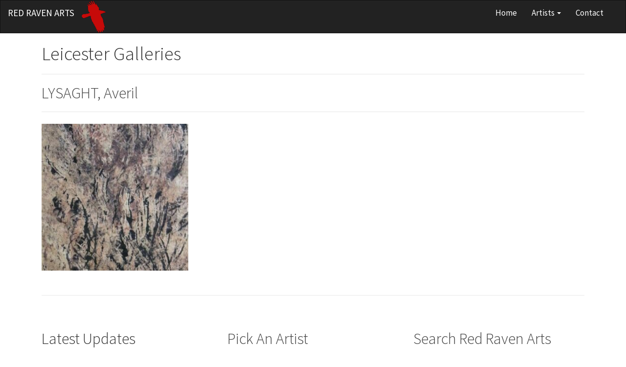

--- FILE ---
content_type: text/html; charset=UTF-8
request_url: https://redravenarts.com/tag/leicester-galleries/
body_size: 7369
content:
<!DOCTYPE html>
<html lang="en-GB">
<head>
<meta charset="UTF-8">
<meta http-equiv="X-UA-Compatible" content="IE=edge">
<meta name="viewport" content="width=device-width, initial-scale=1">
<link rel="profile" href="http://gmpg.org/xfn/11">
<link rel="pingback" href="https://redravenarts.com/xmlrpc.php">

<title>Leicester Galleries &#8211; Red Raven Arts                         </title>
<meta name='robots' content='max-image-preview:large' />
	<style>img:is([sizes="auto" i], [sizes^="auto," i]) { contain-intrinsic-size: 3000px 1500px }</style>
	<link rel="alternate" type="application/rss+xml" title="Red Raven Arts                          &raquo; Feed" href="https://redravenarts.com/feed/" />
<link rel="alternate" type="application/rss+xml" title="Red Raven Arts                          &raquo; Comments Feed" href="https://redravenarts.com/comments/feed/" />
<link rel="alternate" type="application/rss+xml" title="Red Raven Arts                          &raquo; Leicester Galleries Tag Feed" href="https://redravenarts.com/tag/leicester-galleries/feed/" />
<script type="text/javascript">
/* <![CDATA[ */
window._wpemojiSettings = {"baseUrl":"https:\/\/s.w.org\/images\/core\/emoji\/16.0.1\/72x72\/","ext":".png","svgUrl":"https:\/\/s.w.org\/images\/core\/emoji\/16.0.1\/svg\/","svgExt":".svg","source":{"concatemoji":"https:\/\/redravenarts.com\/wp-includes\/js\/wp-emoji-release.min.js?ver=6.8.3"}};
/*! This file is auto-generated */
!function(s,n){var o,i,e;function c(e){try{var t={supportTests:e,timestamp:(new Date).valueOf()};sessionStorage.setItem(o,JSON.stringify(t))}catch(e){}}function p(e,t,n){e.clearRect(0,0,e.canvas.width,e.canvas.height),e.fillText(t,0,0);var t=new Uint32Array(e.getImageData(0,0,e.canvas.width,e.canvas.height).data),a=(e.clearRect(0,0,e.canvas.width,e.canvas.height),e.fillText(n,0,0),new Uint32Array(e.getImageData(0,0,e.canvas.width,e.canvas.height).data));return t.every(function(e,t){return e===a[t]})}function u(e,t){e.clearRect(0,0,e.canvas.width,e.canvas.height),e.fillText(t,0,0);for(var n=e.getImageData(16,16,1,1),a=0;a<n.data.length;a++)if(0!==n.data[a])return!1;return!0}function f(e,t,n,a){switch(t){case"flag":return n(e,"\ud83c\udff3\ufe0f\u200d\u26a7\ufe0f","\ud83c\udff3\ufe0f\u200b\u26a7\ufe0f")?!1:!n(e,"\ud83c\udde8\ud83c\uddf6","\ud83c\udde8\u200b\ud83c\uddf6")&&!n(e,"\ud83c\udff4\udb40\udc67\udb40\udc62\udb40\udc65\udb40\udc6e\udb40\udc67\udb40\udc7f","\ud83c\udff4\u200b\udb40\udc67\u200b\udb40\udc62\u200b\udb40\udc65\u200b\udb40\udc6e\u200b\udb40\udc67\u200b\udb40\udc7f");case"emoji":return!a(e,"\ud83e\udedf")}return!1}function g(e,t,n,a){var r="undefined"!=typeof WorkerGlobalScope&&self instanceof WorkerGlobalScope?new OffscreenCanvas(300,150):s.createElement("canvas"),o=r.getContext("2d",{willReadFrequently:!0}),i=(o.textBaseline="top",o.font="600 32px Arial",{});return e.forEach(function(e){i[e]=t(o,e,n,a)}),i}function t(e){var t=s.createElement("script");t.src=e,t.defer=!0,s.head.appendChild(t)}"undefined"!=typeof Promise&&(o="wpEmojiSettingsSupports",i=["flag","emoji"],n.supports={everything:!0,everythingExceptFlag:!0},e=new Promise(function(e){s.addEventListener("DOMContentLoaded",e,{once:!0})}),new Promise(function(t){var n=function(){try{var e=JSON.parse(sessionStorage.getItem(o));if("object"==typeof e&&"number"==typeof e.timestamp&&(new Date).valueOf()<e.timestamp+604800&&"object"==typeof e.supportTests)return e.supportTests}catch(e){}return null}();if(!n){if("undefined"!=typeof Worker&&"undefined"!=typeof OffscreenCanvas&&"undefined"!=typeof URL&&URL.createObjectURL&&"undefined"!=typeof Blob)try{var e="postMessage("+g.toString()+"("+[JSON.stringify(i),f.toString(),p.toString(),u.toString()].join(",")+"));",a=new Blob([e],{type:"text/javascript"}),r=new Worker(URL.createObjectURL(a),{name:"wpTestEmojiSupports"});return void(r.onmessage=function(e){c(n=e.data),r.terminate(),t(n)})}catch(e){}c(n=g(i,f,p,u))}t(n)}).then(function(e){for(var t in e)n.supports[t]=e[t],n.supports.everything=n.supports.everything&&n.supports[t],"flag"!==t&&(n.supports.everythingExceptFlag=n.supports.everythingExceptFlag&&n.supports[t]);n.supports.everythingExceptFlag=n.supports.everythingExceptFlag&&!n.supports.flag,n.DOMReady=!1,n.readyCallback=function(){n.DOMReady=!0}}).then(function(){return e}).then(function(){var e;n.supports.everything||(n.readyCallback(),(e=n.source||{}).concatemoji?t(e.concatemoji):e.wpemoji&&e.twemoji&&(t(e.twemoji),t(e.wpemoji)))}))}((window,document),window._wpemojiSettings);
/* ]]> */
</script>
<style id='wp-emoji-styles-inline-css' type='text/css'>

	img.wp-smiley, img.emoji {
		display: inline !important;
		border: none !important;
		box-shadow: none !important;
		height: 1em !important;
		width: 1em !important;
		margin: 0 0.07em !important;
		vertical-align: -0.1em !important;
		background: none !important;
		padding: 0 !important;
	}
</style>
<link rel='stylesheet' id='wp-block-library-css' href='https://redravenarts.com/wp-includes/css/dist/block-library/style.min.css?ver=6.8.3' type='text/css' media='all' />
<style id='classic-theme-styles-inline-css' type='text/css'>
/*! This file is auto-generated */
.wp-block-button__link{color:#fff;background-color:#32373c;border-radius:9999px;box-shadow:none;text-decoration:none;padding:calc(.667em + 2px) calc(1.333em + 2px);font-size:1.125em}.wp-block-file__button{background:#32373c;color:#fff;text-decoration:none}
</style>
<style id='global-styles-inline-css' type='text/css'>
:root{--wp--preset--aspect-ratio--square: 1;--wp--preset--aspect-ratio--4-3: 4/3;--wp--preset--aspect-ratio--3-4: 3/4;--wp--preset--aspect-ratio--3-2: 3/2;--wp--preset--aspect-ratio--2-3: 2/3;--wp--preset--aspect-ratio--16-9: 16/9;--wp--preset--aspect-ratio--9-16: 9/16;--wp--preset--color--black: #000000;--wp--preset--color--cyan-bluish-gray: #abb8c3;--wp--preset--color--white: #ffffff;--wp--preset--color--pale-pink: #f78da7;--wp--preset--color--vivid-red: #cf2e2e;--wp--preset--color--luminous-vivid-orange: #ff6900;--wp--preset--color--luminous-vivid-amber: #fcb900;--wp--preset--color--light-green-cyan: #7bdcb5;--wp--preset--color--vivid-green-cyan: #00d084;--wp--preset--color--pale-cyan-blue: #8ed1fc;--wp--preset--color--vivid-cyan-blue: #0693e3;--wp--preset--color--vivid-purple: #9b51e0;--wp--preset--gradient--vivid-cyan-blue-to-vivid-purple: linear-gradient(135deg,rgba(6,147,227,1) 0%,rgb(155,81,224) 100%);--wp--preset--gradient--light-green-cyan-to-vivid-green-cyan: linear-gradient(135deg,rgb(122,220,180) 0%,rgb(0,208,130) 100%);--wp--preset--gradient--luminous-vivid-amber-to-luminous-vivid-orange: linear-gradient(135deg,rgba(252,185,0,1) 0%,rgba(255,105,0,1) 100%);--wp--preset--gradient--luminous-vivid-orange-to-vivid-red: linear-gradient(135deg,rgba(255,105,0,1) 0%,rgb(207,46,46) 100%);--wp--preset--gradient--very-light-gray-to-cyan-bluish-gray: linear-gradient(135deg,rgb(238,238,238) 0%,rgb(169,184,195) 100%);--wp--preset--gradient--cool-to-warm-spectrum: linear-gradient(135deg,rgb(74,234,220) 0%,rgb(151,120,209) 20%,rgb(207,42,186) 40%,rgb(238,44,130) 60%,rgb(251,105,98) 80%,rgb(254,248,76) 100%);--wp--preset--gradient--blush-light-purple: linear-gradient(135deg,rgb(255,206,236) 0%,rgb(152,150,240) 100%);--wp--preset--gradient--blush-bordeaux: linear-gradient(135deg,rgb(254,205,165) 0%,rgb(254,45,45) 50%,rgb(107,0,62) 100%);--wp--preset--gradient--luminous-dusk: linear-gradient(135deg,rgb(255,203,112) 0%,rgb(199,81,192) 50%,rgb(65,88,208) 100%);--wp--preset--gradient--pale-ocean: linear-gradient(135deg,rgb(255,245,203) 0%,rgb(182,227,212) 50%,rgb(51,167,181) 100%);--wp--preset--gradient--electric-grass: linear-gradient(135deg,rgb(202,248,128) 0%,rgb(113,206,126) 100%);--wp--preset--gradient--midnight: linear-gradient(135deg,rgb(2,3,129) 0%,rgb(40,116,252) 100%);--wp--preset--font-size--small: 13px;--wp--preset--font-size--medium: 20px;--wp--preset--font-size--large: 36px;--wp--preset--font-size--x-large: 42px;--wp--preset--spacing--20: 0.44rem;--wp--preset--spacing--30: 0.67rem;--wp--preset--spacing--40: 1rem;--wp--preset--spacing--50: 1.5rem;--wp--preset--spacing--60: 2.25rem;--wp--preset--spacing--70: 3.38rem;--wp--preset--spacing--80: 5.06rem;--wp--preset--shadow--natural: 6px 6px 9px rgba(0, 0, 0, 0.2);--wp--preset--shadow--deep: 12px 12px 50px rgba(0, 0, 0, 0.4);--wp--preset--shadow--sharp: 6px 6px 0px rgba(0, 0, 0, 0.2);--wp--preset--shadow--outlined: 6px 6px 0px -3px rgba(255, 255, 255, 1), 6px 6px rgba(0, 0, 0, 1);--wp--preset--shadow--crisp: 6px 6px 0px rgba(0, 0, 0, 1);}:where(.is-layout-flex){gap: 0.5em;}:where(.is-layout-grid){gap: 0.5em;}body .is-layout-flex{display: flex;}.is-layout-flex{flex-wrap: wrap;align-items: center;}.is-layout-flex > :is(*, div){margin: 0;}body .is-layout-grid{display: grid;}.is-layout-grid > :is(*, div){margin: 0;}:where(.wp-block-columns.is-layout-flex){gap: 2em;}:where(.wp-block-columns.is-layout-grid){gap: 2em;}:where(.wp-block-post-template.is-layout-flex){gap: 1.25em;}:where(.wp-block-post-template.is-layout-grid){gap: 1.25em;}.has-black-color{color: var(--wp--preset--color--black) !important;}.has-cyan-bluish-gray-color{color: var(--wp--preset--color--cyan-bluish-gray) !important;}.has-white-color{color: var(--wp--preset--color--white) !important;}.has-pale-pink-color{color: var(--wp--preset--color--pale-pink) !important;}.has-vivid-red-color{color: var(--wp--preset--color--vivid-red) !important;}.has-luminous-vivid-orange-color{color: var(--wp--preset--color--luminous-vivid-orange) !important;}.has-luminous-vivid-amber-color{color: var(--wp--preset--color--luminous-vivid-amber) !important;}.has-light-green-cyan-color{color: var(--wp--preset--color--light-green-cyan) !important;}.has-vivid-green-cyan-color{color: var(--wp--preset--color--vivid-green-cyan) !important;}.has-pale-cyan-blue-color{color: var(--wp--preset--color--pale-cyan-blue) !important;}.has-vivid-cyan-blue-color{color: var(--wp--preset--color--vivid-cyan-blue) !important;}.has-vivid-purple-color{color: var(--wp--preset--color--vivid-purple) !important;}.has-black-background-color{background-color: var(--wp--preset--color--black) !important;}.has-cyan-bluish-gray-background-color{background-color: var(--wp--preset--color--cyan-bluish-gray) !important;}.has-white-background-color{background-color: var(--wp--preset--color--white) !important;}.has-pale-pink-background-color{background-color: var(--wp--preset--color--pale-pink) !important;}.has-vivid-red-background-color{background-color: var(--wp--preset--color--vivid-red) !important;}.has-luminous-vivid-orange-background-color{background-color: var(--wp--preset--color--luminous-vivid-orange) !important;}.has-luminous-vivid-amber-background-color{background-color: var(--wp--preset--color--luminous-vivid-amber) !important;}.has-light-green-cyan-background-color{background-color: var(--wp--preset--color--light-green-cyan) !important;}.has-vivid-green-cyan-background-color{background-color: var(--wp--preset--color--vivid-green-cyan) !important;}.has-pale-cyan-blue-background-color{background-color: var(--wp--preset--color--pale-cyan-blue) !important;}.has-vivid-cyan-blue-background-color{background-color: var(--wp--preset--color--vivid-cyan-blue) !important;}.has-vivid-purple-background-color{background-color: var(--wp--preset--color--vivid-purple) !important;}.has-black-border-color{border-color: var(--wp--preset--color--black) !important;}.has-cyan-bluish-gray-border-color{border-color: var(--wp--preset--color--cyan-bluish-gray) !important;}.has-white-border-color{border-color: var(--wp--preset--color--white) !important;}.has-pale-pink-border-color{border-color: var(--wp--preset--color--pale-pink) !important;}.has-vivid-red-border-color{border-color: var(--wp--preset--color--vivid-red) !important;}.has-luminous-vivid-orange-border-color{border-color: var(--wp--preset--color--luminous-vivid-orange) !important;}.has-luminous-vivid-amber-border-color{border-color: var(--wp--preset--color--luminous-vivid-amber) !important;}.has-light-green-cyan-border-color{border-color: var(--wp--preset--color--light-green-cyan) !important;}.has-vivid-green-cyan-border-color{border-color: var(--wp--preset--color--vivid-green-cyan) !important;}.has-pale-cyan-blue-border-color{border-color: var(--wp--preset--color--pale-cyan-blue) !important;}.has-vivid-cyan-blue-border-color{border-color: var(--wp--preset--color--vivid-cyan-blue) !important;}.has-vivid-purple-border-color{border-color: var(--wp--preset--color--vivid-purple) !important;}.has-vivid-cyan-blue-to-vivid-purple-gradient-background{background: var(--wp--preset--gradient--vivid-cyan-blue-to-vivid-purple) !important;}.has-light-green-cyan-to-vivid-green-cyan-gradient-background{background: var(--wp--preset--gradient--light-green-cyan-to-vivid-green-cyan) !important;}.has-luminous-vivid-amber-to-luminous-vivid-orange-gradient-background{background: var(--wp--preset--gradient--luminous-vivid-amber-to-luminous-vivid-orange) !important;}.has-luminous-vivid-orange-to-vivid-red-gradient-background{background: var(--wp--preset--gradient--luminous-vivid-orange-to-vivid-red) !important;}.has-very-light-gray-to-cyan-bluish-gray-gradient-background{background: var(--wp--preset--gradient--very-light-gray-to-cyan-bluish-gray) !important;}.has-cool-to-warm-spectrum-gradient-background{background: var(--wp--preset--gradient--cool-to-warm-spectrum) !important;}.has-blush-light-purple-gradient-background{background: var(--wp--preset--gradient--blush-light-purple) !important;}.has-blush-bordeaux-gradient-background{background: var(--wp--preset--gradient--blush-bordeaux) !important;}.has-luminous-dusk-gradient-background{background: var(--wp--preset--gradient--luminous-dusk) !important;}.has-pale-ocean-gradient-background{background: var(--wp--preset--gradient--pale-ocean) !important;}.has-electric-grass-gradient-background{background: var(--wp--preset--gradient--electric-grass) !important;}.has-midnight-gradient-background{background: var(--wp--preset--gradient--midnight) !important;}.has-small-font-size{font-size: var(--wp--preset--font-size--small) !important;}.has-medium-font-size{font-size: var(--wp--preset--font-size--medium) !important;}.has-large-font-size{font-size: var(--wp--preset--font-size--large) !important;}.has-x-large-font-size{font-size: var(--wp--preset--font-size--x-large) !important;}
:where(.wp-block-post-template.is-layout-flex){gap: 1.25em;}:where(.wp-block-post-template.is-layout-grid){gap: 1.25em;}
:where(.wp-block-columns.is-layout-flex){gap: 2em;}:where(.wp-block-columns.is-layout-grid){gap: 2em;}
:root :where(.wp-block-pullquote){font-size: 1.5em;line-height: 1.6;}
</style>
<link rel='stylesheet' id='soho-bootstrap-css' href='https://redravenarts.com/wp-content/themes/soho-art-gallery/inc/css/bootstrap.min.css?ver=6.8.3' type='text/css' media='all' />
<link rel='stylesheet' id='soho-icons-css' href='https://redravenarts.com/wp-content/themes/soho-art-gallery/inc/css/font-awesome.min.css?ver=6.8.3' type='text/css' media='all' />
<link rel='stylesheet' id='soho-style-css' href='https://redravenarts.com/wp-content/themes/soho-art-gallery/style.css?ver=6.8.3' type='text/css' media='all' />
<!--n2css--><!--n2js--><script type="text/javascript" src="https://redravenarts.com/wp-includes/js/jquery/jquery.min.js?ver=3.7.1" id="jquery-core-js"></script>
<script type="text/javascript" src="https://redravenarts.com/wp-includes/js/jquery/jquery-migrate.min.js?ver=3.4.1" id="jquery-migrate-js"></script>
<script type="text/javascript" src="https://redravenarts.com/wp-content/themes/soho-art-gallery/inc/js/bootstrap.min.js?ver=6.8.3" id="soho-bootstrapjs-js"></script>
<script type="text/javascript" src="https://redravenarts.com/wp-content/themes/soho-art-gallery/inc/js/main.js?ver=6.8.3" id="soho-main-js"></script>
<link rel="https://api.w.org/" href="https://redravenarts.com/wp-json/" /><link rel="alternate" title="JSON" type="application/json" href="https://redravenarts.com/wp-json/wp/v2/tags/108" /><link rel="EditURI" type="application/rsd+xml" title="RSD" href="https://redravenarts.com/xmlrpc.php?rsd" />
<meta name="generator" content="WordPress 6.8.3" />
<!-- Global site tag (gtag.js) - Google Analytics -->
<script async src="https://www.googletagmanager.com/gtag/js?id=UA-120456419-1"></script>
<script>
  window.dataLayer = window.dataLayer || [];
  function gtag(){dataLayer.push(arguments);}
  gtag('js', new Date());

  gtag('config', 'UA-120456419-1');
</script>

<meta name="google-site-verification" content="zlRIv1CLS9qf1HsNm8wYjhbrC3fJbk1KainPtevfKc4" />
<style type="text/css">.entry-content {font-family: arial; font-size:16px; font-weight: normal; color:;}</style><!--[if lt IE 9]>
<script src="https://redravenarts.com/wp-content/themes/soho-art-gallery/inc/js/html5shiv.min.js"></script>
<script src="https://redravenarts.com/wp-content/themes/soho-art-gallery/inc/js/respond.min.js"></script>
<![endif]-->
<link rel="icon" href="https://redravenarts.com/wp-content/uploads/2017/01/cropped-logo_rra_sm-32x32.png" sizes="32x32" />
<link rel="icon" href="https://redravenarts.com/wp-content/uploads/2017/01/cropped-logo_rra_sm-192x192.png" sizes="192x192" />
<link rel="apple-touch-icon" href="https://redravenarts.com/wp-content/uploads/2017/01/cropped-logo_rra_sm-180x180.png" />
<meta name="msapplication-TileImage" content="https://redravenarts.com/wp-content/uploads/2017/01/cropped-logo_rra_sm-270x270.png" />
		<style type="text/css" id="wp-custom-css">
			.tiled-gallery-caption {
    display: none;
		z-index: -1;
}		</style>
				<link rel="stylesheet" id="custom-css-css" type="text/css" href="https://redravenarts.com/?custom-css=1&#038;csblog=1&#038;cscache=6&#038;csrev=15" />
		
</head>

<body class="archive tag tag-leicester-galleries tag-108 wp-theme-soho-art-gallery">
<div id="page" class="hfeed site">

	<nav class="navbar navbar-default" role="navigation">
		<div class="container-fluid">
			<div class="navbar-header">
			  <button type="button" class="navbar-toggle" data-toggle="collapse" data-target=".navbar-ex1-collapse">
			    <span class="sr-only">Toggle navigation</span>
			    <span class="icon-bar"></span>
			    <span class="icon-bar"></span>
			    <span class="icon-bar"></span>
			  </button>

				
					<div id="logo">
						<a href="https://redravenarts.com/"><img src="https://redravenarts.com/wp-content/uploads/2017/01/logo_rra_sm.png"  height="66" width="50" alt="Red Raven Arts                         "/></a><span class="site-name"><a class="navbar-brand" style="text-transform:uppercase;" href="https://redravenarts.com/" title="Red Raven Arts                         " rel="home">Red Raven Arts                         </a></span>
					</div><!-- end of #logo -->

				
				
			</div>
				<div class="collapse navbar-collapse navbar-ex1-collapse"><ul id="menu-top-menu" class="nav navbar-nav"><li id="menu-item-865" class="menu-item menu-item-type-post_type menu-item-object-page menu-item-home menu-item-865"><a title="Home" href="https://redravenarts.com/">Home</a></li>
<li id="menu-item-754" class="menu-item menu-item-type-post_type menu-item-object-page menu-item-has-children menu-item-754 dropdown"><a title="Artists" href="#" data-toggle="dropdown" class="dropdown-toggle">Artists <span class="caret"></span></a>
<ul role="menu" class=" dropdown-menu">
	<li id="menu-item-877" class="menu-item menu-item-type-custom menu-item-object-custom menu-item-877"><a title="All" href="/artists/">All</a></li>
	<li id="menu-item-1354" class="menu-item menu-item-type-taxonomy menu-item-object-category menu-item-1354"><a title="British" href="https://redravenarts.com/category/artists/region/british/">British</a></li>
	<li id="menu-item-874" class="menu-item menu-item-type-taxonomy menu-item-object-category menu-item-874"><a title="European" href="https://redravenarts.com/category/artists/region/european/">European</a></li>
	<li id="menu-item-875" class="menu-item menu-item-type-taxonomy menu-item-object-category menu-item-875"><a title="Abstract" href="https://redravenarts.com/category/artists/styles/abstract/">Abstract</a></li>
	<li id="menu-item-1355" class="menu-item menu-item-type-taxonomy menu-item-object-category menu-item-1355"><a title="Expressionist" href="https://redravenarts.com/category/artists/styles/expressionist/">Expressionist</a></li>
	<li id="menu-item-1356" class="menu-item menu-item-type-taxonomy menu-item-object-category menu-item-1356"><a title="Surreal" href="https://redravenarts.com/category/artists/styles/surreal/">Surreal</a></li>
	<li id="menu-item-2111" class="menu-item menu-item-type-taxonomy menu-item-object-category menu-item-2111"><a title="Women Artists" href="https://redravenarts.com/category/artists/women-artists/">Women Artists</a></li>
</ul>
</li>
<li id="menu-item-758" class="menu-item menu-item-type-post_type menu-item-object-page menu-item-758"><a title="Contact" href="https://redravenarts.com/contact/">Contact</a></li>
</ul></div>		</div>
	</nav><!-- .site-navigation -->
	<div id="content" class="site-content container">
		<section id="primary" class="content-area col-sm-12 col-md-12 pull-left">
			<main id="main" class="site-main" role="main">

			
				<header class="page-header">
					<h1 class="page-title">
						Leicester Galleries					</h1>
									</header><!-- .page-header -->

								
					
<article id="post-2674" class="post-2674 page type-page status-publish has-post-thumbnail hentry category-abstract category-artists category-british category-expressionist category-women-artists tag-averil-lysaght tag-leicester-galleries">
	<header class="entry-header page-header">

		<h1 class="entry-title"><a href="https://redravenarts.com/artists/lysaght-averil/" rel="bookmark">LYSAGHT, Averil</a></h1>

			</header><!-- .entry-header -->

		<div class="entry-content">



		


				<a href="https://redravenarts.com/artists/lysaght-averil/" rel="bookmark" title="LYSAGHT, Averil"><img width="300" height="300" src="https://redravenarts.com/wp-content/uploads/2024/03/Lysaght_resized-300x300.jpg" class="attachment-thumbnail size-thumbnail wp-post-image" alt="Averil Lysaght - untitled" decoding="async" fetchpriority="high" srcset="https://redravenarts.com/wp-content/uploads/2024/03/Lysaght_resized-300x300.jpg 300w, https://redravenarts.com/wp-content/uploads/2024/03/Lysaght_resized-60x60.jpg 60w" sizes="(max-width: 300px) 100vw, 300px" /></a>





				





		<a href="https://redravenarts.com/artists/lysaght-averil/" title="LYSAGHT, Averil"></a>





			</div><!-- .entry-content -->
	


	<hr class="section-divider">
</article><!-- #post-## -->

				
				
			
			</main><!-- #main -->
		</section><!-- #primary -->

		

		<div id="home_foot_1" class="content-area col-sm-12 col-md-4 pull-left">
	    
		<div class="widget widget_recent_entries">
		<h2 class="widgettitle">Latest Updates</h2>
		<ul>
											<li>
					<a href="https://redravenarts.com/frank-beanland/">RED RAVEN ARTS</a>
									</li>
					</ul>

		</div>		</div><!-- #home_foot_1 -->

		<div id="home_foot_2" class="widget-area col-sm-12 col-md-4" role="complementary">
				<header class="entry-header page-header" style="margin: 0px 0 20px;">
					<h1 class="entry-title">Pick An Artist</h1>
				</header>
				<p class="lead" style="text-align: center;">
					<select name="page-dropdown" onchange='document.location.href=this.options[this.selectedIndex].value;' class="form-control search-query">
					<option value="">Artists</option>
					<option value="https://redravenarts.com/artists/wilson-frank-avray/">WILSON, Frank Avray</option><option value="https://redravenarts.com/artists/wadsworth-freda/">WADSWORTH, Freda</option><option value="https://redravenarts.com/artists/tryggvadottir-nina/">TRYGGVADOTTIR, Nina</option><option value="https://redravenarts.com/artists/tirr-willy/">TIRR, Willy</option><option value="https://redravenarts.com/artists/thall-victor/">THALL, Victor</option><option value="https://redravenarts.com/artists/sully-frank/">SULLY, Frank</option><option value="https://redravenarts.com/artists/sturgess-lief-christopher/">STURGESS-LIEF, Christopher</option><option value="https://redravenarts.com/artists/steele-elvic/">STEELE, Elvic</option><option value="https://redravenarts.com/artists/spender-humphrey/">SPENDER, Humphrey</option><option value="https://redravenarts.com/artists/sorensen-bent/">SORENSEN, Bent</option><option value="https://redravenarts.com/artists/smith-jack/">SMITH, Jack</option><option value="https://redravenarts.com/artists/sexton-hilda-benjamin/">SEXTON, Hilda Benjamin</option><option value="https://redravenarts.com/artists/schmidt-peter/">SCHMIDT, Peter</option><option value="https://redravenarts.com/artists/schettini-ulrico/">Schettini, Ulrico</option><option value="https://redravenarts.com/artists/richier-germaine/">RICHIER, Germaine</option><option value="https://redravenarts.com/artists/pasotti-roberto/">PASOTTI, Roberto</option><option value="https://redravenarts.com/artists/organ-bryan/">ORGAN, Bryan</option><option value="https://redravenarts.com/artists/moyse-arthur/">MOYSE, Arthur</option><option value="https://redravenarts.com/artists/morris-mali/">MORRIS, Mali</option><option value="https://redravenarts.com/artists/millington-drake-teddy/">MILLINGTON-DRAKE, Teddy</option><option value="https://redravenarts.com/artists/mendez-theo/">MENDEZ, Theo</option><option value="https://redravenarts.com/artists/melville-john/">MELVILLE, John</option><option value="https://redravenarts.com/artists/mayerson-anna/">MAYERSON, Anna</option><option value="https://redravenarts.com/artists/lysaght-averil/">LYSAGHT, Averil</option><option value="https://redravenarts.com/artists/lowe-jim/">LOWE, Jim</option><option value="https://redravenarts.com/artists/lindner-dorle/">LINDNER, Dorle</option><option value="https://redravenarts.com/artists/lanzi-francois/">LANZI, Francois</option><option value="https://redravenarts.com/artists/jones-jo/">JONES, Jo</option><option value="https://redravenarts.com/artists/jadunath-anthony/">JADUNATH, Anthony</option><option value="https://redravenarts.com/artists/henriques-rose/">HENRIQUES, Rose</option><option value="https://redravenarts.com/artists/haworth-jann/">HAWORTH, Jann</option><option value="https://redravenarts.com/artists/guirey-sylvia/">GUIREY, Sylvia</option><option value="https://redravenarts.com/artists/grainger-esther/">GRAINGER, Esther</option><option value="https://redravenarts.com/artists/george-lena/">GEORGE, Lena</option><option value="https://redravenarts.com/artists/evans-handel/">EVANS, Handel</option><option value="https://redravenarts.com/artists/english-monica/">ENGLISH, Monica</option><option value="https://redravenarts.com/artists/drecki-zbigniew/">DRECKI, Zbigniew</option><option value="https://redravenarts.com/artists/donovan-terence/">DONOVAN, Terence</option><option value="https://redravenarts.com/artists/de-caro-anita/">DE CARO, Anita</option><option value="https://redravenarts.com/artists/davidsson-kristjan/">DAVIDSSON, Kristjan</option><option value="https://redravenarts.com/artists/daghani-arnold/">DAGHANI, Arnold</option><option value="https://redravenarts.com/artists/clough-peter/">CLOUGH, Peter</option><option value="https://redravenarts.com/artists/christoforou-john/">CHRISTOFOROU, John</option><option value="https://redravenarts.com/artists/chapman-max/">CHAPMAN, Max</option><option value="https://redravenarts.com/artists/cervelli-enrico/">CERVELLI, Enrico</option><option value="https://redravenarts.com/artists/bratby-john/">BRATBY, John</option><option value="https://redravenarts.com/artists/bowen-denis/">BOWEN, Denis</option><option value="https://redravenarts.com/artists/blakeston-oswell/">BLAKESTON, Oswell</option><option value="https://redravenarts.com/artists/beves-pamela/">BEVES, Pamela</option><option value="https://redravenarts.com/artists/beothy-etienne/">BEOTHY, Etienne</option><option value="https://redravenarts.com/artists/bellwood-shirley/">BELLWOOD, Shirley</option><option value="https://redravenarts.com/artists/beanland-frank/">BEANLAND, Frank</option><option value="https://redravenarts.com/artists/alcopley/">ALCOPLEY</option><option value="https://redravenarts.com/artists/aeppli-eva/">AEPPLI, Eva</option>					</select>
				</p>

		</div><!-- #home_foot_2 -->

	  <div id="home_foot_3" class="content-area col-sm-12 col-md-4 pull-left">
	    <header class="entry-header page-header" style="margin: 0px 0 20px;">
	      <h1 class="entry-title">Search Red Raven Arts</h1>
	    </header>
	    <p class="lead" style="text-align: center;">
	      <form method="get" class="form-search" action="https://redravenarts.com/">
	      <div class="form-group">
	      <div class="input-group">
			  <span class="screen-reader-text">Search for:</span>
			  <input type="text" class="form-control search-query" placeholder="Search..." value="" name="s">
	      <input type="submit" id="searchsubmit" value="Search" style="margin: 30px 0 20px;" />
	    </p>
		</div>
	</div>
	</form>

		</div><!-- #home_foot_3 -->


	</div><!-- #content -->






		<footer id="colophon" class="site-footer" role="contentinfo">
			<div class="site-info container">
			

<div class="col-md-6">
<div id="social" class="social"><ul></ul></div>For any further information or enquiries please email <address><a href="mailto:garethdodd@redravenarts.com">garethdodd@redravenarts.com</a></address>
</div>
				
<div class="copyright col-md-6">
<a href="https://redravenarts.com/" title="Red Raven Arts">Red Raven Arts</a>					
</div>




			</div><!-- .site-info -->
			<div class="scroll-to-top"><i class="fa fa-long-arrow-up"></i></div><!-- .scroll-to-top -->
		</footer><!-- #colophon -->
	</div>
</div><!-- #page -->

<script type="speculationrules">
{"prefetch":[{"source":"document","where":{"and":[{"href_matches":"\/*"},{"not":{"href_matches":["\/wp-*.php","\/wp-admin\/*","\/wp-content\/uploads\/*","\/wp-content\/*","\/wp-content\/plugins\/*","\/wp-content\/themes\/soho-art-gallery\/*","\/*\\?(.+)"]}},{"not":{"selector_matches":"a[rel~=\"nofollow\"]"}},{"not":{"selector_matches":".no-prefetch, .no-prefetch a"}}]},"eagerness":"conservative"}]}
</script>

</body>
</html>


<style>
.tiled-gallery-caption {
  background: #111;
  background: rgba( 255,255,255,0.5 );
  color: #000;
  font-size: 15px;
  font-weight: bold;
  overflow: hidden;
  padding: 15px 15px;
  position: absolute;
  bottom: 0;
  text-indent: 10px;
  text-overflow: ellipsis;
  width: 100%;
  height: 100%;
  white-space: nowrap;
}
</style>

--- FILE ---
content_type: text/css;charset=UTF-8
request_url: https://redravenarts.com/?custom-css=1&csblog=1&cscache=6&csrev=15
body_size: 121
content:
.jp-carousel-info h2{text-align:center !important;font-size:90px !important}@media only screen and (max-width: 760px){.jp-carousel-photo-info{bottom:100px !important}}.jp-carousel-info{text-align:center !important;margin-left:auto;margin-right:auto;top:0}.jp-carousel-photo-info{display:none !important}.jp-carousel-titleanddesc{margin-top:0;padding-top:0}.jp-carousel-transitions .jp-carousel-close-hint{position:fixed;text-align:right;right:12px;width:auto}